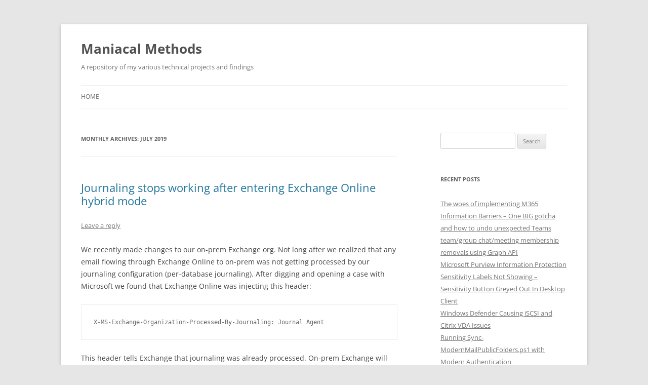

--- FILE ---
content_type: text/html; charset=UTF-8
request_url: https://blog.markdepalma.com/?m=201907
body_size: 8958
content:
<!DOCTYPE html>
<html lang="en-US" prefix="og: http://ogp.me/ns# fb: http://ogp.me/ns/fb#">
<head>
<meta charset="UTF-8" />
<meta name="viewport" content="width=device-width, initial-scale=1.0" />
<title>July | 2019 | Maniacal Methods</title>
<link rel="profile" href="https://gmpg.org/xfn/11" />
<link rel="pingback" href="https://blog.markdepalma.com/xmlrpc.php">
<meta name='robots' content='max-image-preview:large' />
<link rel="alternate" type="application/rss+xml" title="Maniacal Methods &raquo; Feed" href="https://blog.markdepalma.com/?feed=rss2" />
<link rel="alternate" type="application/rss+xml" title="Maniacal Methods &raquo; Comments Feed" href="https://blog.markdepalma.com/?feed=comments-rss2" />
<style id='wp-img-auto-sizes-contain-inline-css' type='text/css'>
img:is([sizes=auto i],[sizes^="auto," i]){contain-intrinsic-size:3000px 1500px}
/*# sourceURL=wp-img-auto-sizes-contain-inline-css */
</style>
<style id='wp-emoji-styles-inline-css' type='text/css'>

	img.wp-smiley, img.emoji {
		display: inline !important;
		border: none !important;
		box-shadow: none !important;
		height: 1em !important;
		width: 1em !important;
		margin: 0 0.07em !important;
		vertical-align: -0.1em !important;
		background: none !important;
		padding: 0 !important;
	}
/*# sourceURL=wp-emoji-styles-inline-css */
</style>
<style id='wp-block-library-inline-css' type='text/css'>
:root{--wp-block-synced-color:#7a00df;--wp-block-synced-color--rgb:122,0,223;--wp-bound-block-color:var(--wp-block-synced-color);--wp-editor-canvas-background:#ddd;--wp-admin-theme-color:#007cba;--wp-admin-theme-color--rgb:0,124,186;--wp-admin-theme-color-darker-10:#006ba1;--wp-admin-theme-color-darker-10--rgb:0,107,160.5;--wp-admin-theme-color-darker-20:#005a87;--wp-admin-theme-color-darker-20--rgb:0,90,135;--wp-admin-border-width-focus:2px}@media (min-resolution:192dpi){:root{--wp-admin-border-width-focus:1.5px}}.wp-element-button{cursor:pointer}:root .has-very-light-gray-background-color{background-color:#eee}:root .has-very-dark-gray-background-color{background-color:#313131}:root .has-very-light-gray-color{color:#eee}:root .has-very-dark-gray-color{color:#313131}:root .has-vivid-green-cyan-to-vivid-cyan-blue-gradient-background{background:linear-gradient(135deg,#00d084,#0693e3)}:root .has-purple-crush-gradient-background{background:linear-gradient(135deg,#34e2e4,#4721fb 50%,#ab1dfe)}:root .has-hazy-dawn-gradient-background{background:linear-gradient(135deg,#faaca8,#dad0ec)}:root .has-subdued-olive-gradient-background{background:linear-gradient(135deg,#fafae1,#67a671)}:root .has-atomic-cream-gradient-background{background:linear-gradient(135deg,#fdd79a,#004a59)}:root .has-nightshade-gradient-background{background:linear-gradient(135deg,#330968,#31cdcf)}:root .has-midnight-gradient-background{background:linear-gradient(135deg,#020381,#2874fc)}:root{--wp--preset--font-size--normal:16px;--wp--preset--font-size--huge:42px}.has-regular-font-size{font-size:1em}.has-larger-font-size{font-size:2.625em}.has-normal-font-size{font-size:var(--wp--preset--font-size--normal)}.has-huge-font-size{font-size:var(--wp--preset--font-size--huge)}.has-text-align-center{text-align:center}.has-text-align-left{text-align:left}.has-text-align-right{text-align:right}.has-fit-text{white-space:nowrap!important}#end-resizable-editor-section{display:none}.aligncenter{clear:both}.items-justified-left{justify-content:flex-start}.items-justified-center{justify-content:center}.items-justified-right{justify-content:flex-end}.items-justified-space-between{justify-content:space-between}.screen-reader-text{border:0;clip-path:inset(50%);height:1px;margin:-1px;overflow:hidden;padding:0;position:absolute;width:1px;word-wrap:normal!important}.screen-reader-text:focus{background-color:#ddd;clip-path:none;color:#444;display:block;font-size:1em;height:auto;left:5px;line-height:normal;padding:15px 23px 14px;text-decoration:none;top:5px;width:auto;z-index:100000}html :where(.has-border-color){border-style:solid}html :where([style*=border-top-color]){border-top-style:solid}html :where([style*=border-right-color]){border-right-style:solid}html :where([style*=border-bottom-color]){border-bottom-style:solid}html :where([style*=border-left-color]){border-left-style:solid}html :where([style*=border-width]){border-style:solid}html :where([style*=border-top-width]){border-top-style:solid}html :where([style*=border-right-width]){border-right-style:solid}html :where([style*=border-bottom-width]){border-bottom-style:solid}html :where([style*=border-left-width]){border-left-style:solid}html :where(img[class*=wp-image-]){height:auto;max-width:100%}:where(figure){margin:0 0 1em}html :where(.is-position-sticky){--wp-admin--admin-bar--position-offset:var(--wp-admin--admin-bar--height,0px)}@media screen and (max-width:600px){html :where(.is-position-sticky){--wp-admin--admin-bar--position-offset:0px}}

/*# sourceURL=wp-block-library-inline-css */
</style><style id='wp-block-paragraph-inline-css' type='text/css'>
.is-small-text{font-size:.875em}.is-regular-text{font-size:1em}.is-large-text{font-size:2.25em}.is-larger-text{font-size:3em}.has-drop-cap:not(:focus):first-letter{float:left;font-size:8.4em;font-style:normal;font-weight:100;line-height:.68;margin:.05em .1em 0 0;text-transform:uppercase}body.rtl .has-drop-cap:not(:focus):first-letter{float:none;margin-left:.1em}p.has-drop-cap.has-background{overflow:hidden}:root :where(p.has-background){padding:1.25em 2.375em}:where(p.has-text-color:not(.has-link-color)) a{color:inherit}p.has-text-align-left[style*="writing-mode:vertical-lr"],p.has-text-align-right[style*="writing-mode:vertical-rl"]{rotate:180deg}
/*# sourceURL=https://blog.markdepalma.com/wp-includes/blocks/paragraph/style.min.css */
</style>
<style id='wp-block-preformatted-inline-css' type='text/css'>
.wp-block-preformatted{box-sizing:border-box;white-space:pre-wrap}:where(.wp-block-preformatted.has-background){padding:1.25em 2.375em}
/*# sourceURL=https://blog.markdepalma.com/wp-includes/blocks/preformatted/style.min.css */
</style>
<style id='global-styles-inline-css' type='text/css'>
:root{--wp--preset--aspect-ratio--square: 1;--wp--preset--aspect-ratio--4-3: 4/3;--wp--preset--aspect-ratio--3-4: 3/4;--wp--preset--aspect-ratio--3-2: 3/2;--wp--preset--aspect-ratio--2-3: 2/3;--wp--preset--aspect-ratio--16-9: 16/9;--wp--preset--aspect-ratio--9-16: 9/16;--wp--preset--color--black: #000000;--wp--preset--color--cyan-bluish-gray: #abb8c3;--wp--preset--color--white: #fff;--wp--preset--color--pale-pink: #f78da7;--wp--preset--color--vivid-red: #cf2e2e;--wp--preset--color--luminous-vivid-orange: #ff6900;--wp--preset--color--luminous-vivid-amber: #fcb900;--wp--preset--color--light-green-cyan: #7bdcb5;--wp--preset--color--vivid-green-cyan: #00d084;--wp--preset--color--pale-cyan-blue: #8ed1fc;--wp--preset--color--vivid-cyan-blue: #0693e3;--wp--preset--color--vivid-purple: #9b51e0;--wp--preset--color--blue: #21759b;--wp--preset--color--dark-gray: #444;--wp--preset--color--medium-gray: #9f9f9f;--wp--preset--color--light-gray: #e6e6e6;--wp--preset--gradient--vivid-cyan-blue-to-vivid-purple: linear-gradient(135deg,rgb(6,147,227) 0%,rgb(155,81,224) 100%);--wp--preset--gradient--light-green-cyan-to-vivid-green-cyan: linear-gradient(135deg,rgb(122,220,180) 0%,rgb(0,208,130) 100%);--wp--preset--gradient--luminous-vivid-amber-to-luminous-vivid-orange: linear-gradient(135deg,rgb(252,185,0) 0%,rgb(255,105,0) 100%);--wp--preset--gradient--luminous-vivid-orange-to-vivid-red: linear-gradient(135deg,rgb(255,105,0) 0%,rgb(207,46,46) 100%);--wp--preset--gradient--very-light-gray-to-cyan-bluish-gray: linear-gradient(135deg,rgb(238,238,238) 0%,rgb(169,184,195) 100%);--wp--preset--gradient--cool-to-warm-spectrum: linear-gradient(135deg,rgb(74,234,220) 0%,rgb(151,120,209) 20%,rgb(207,42,186) 40%,rgb(238,44,130) 60%,rgb(251,105,98) 80%,rgb(254,248,76) 100%);--wp--preset--gradient--blush-light-purple: linear-gradient(135deg,rgb(255,206,236) 0%,rgb(152,150,240) 100%);--wp--preset--gradient--blush-bordeaux: linear-gradient(135deg,rgb(254,205,165) 0%,rgb(254,45,45) 50%,rgb(107,0,62) 100%);--wp--preset--gradient--luminous-dusk: linear-gradient(135deg,rgb(255,203,112) 0%,rgb(199,81,192) 50%,rgb(65,88,208) 100%);--wp--preset--gradient--pale-ocean: linear-gradient(135deg,rgb(255,245,203) 0%,rgb(182,227,212) 50%,rgb(51,167,181) 100%);--wp--preset--gradient--electric-grass: linear-gradient(135deg,rgb(202,248,128) 0%,rgb(113,206,126) 100%);--wp--preset--gradient--midnight: linear-gradient(135deg,rgb(2,3,129) 0%,rgb(40,116,252) 100%);--wp--preset--font-size--small: 13px;--wp--preset--font-size--medium: 20px;--wp--preset--font-size--large: 36px;--wp--preset--font-size--x-large: 42px;--wp--preset--spacing--20: 0.44rem;--wp--preset--spacing--30: 0.67rem;--wp--preset--spacing--40: 1rem;--wp--preset--spacing--50: 1.5rem;--wp--preset--spacing--60: 2.25rem;--wp--preset--spacing--70: 3.38rem;--wp--preset--spacing--80: 5.06rem;--wp--preset--shadow--natural: 6px 6px 9px rgba(0, 0, 0, 0.2);--wp--preset--shadow--deep: 12px 12px 50px rgba(0, 0, 0, 0.4);--wp--preset--shadow--sharp: 6px 6px 0px rgba(0, 0, 0, 0.2);--wp--preset--shadow--outlined: 6px 6px 0px -3px rgb(255, 255, 255), 6px 6px rgb(0, 0, 0);--wp--preset--shadow--crisp: 6px 6px 0px rgb(0, 0, 0);}:where(.is-layout-flex){gap: 0.5em;}:where(.is-layout-grid){gap: 0.5em;}body .is-layout-flex{display: flex;}.is-layout-flex{flex-wrap: wrap;align-items: center;}.is-layout-flex > :is(*, div){margin: 0;}body .is-layout-grid{display: grid;}.is-layout-grid > :is(*, div){margin: 0;}:where(.wp-block-columns.is-layout-flex){gap: 2em;}:where(.wp-block-columns.is-layout-grid){gap: 2em;}:where(.wp-block-post-template.is-layout-flex){gap: 1.25em;}:where(.wp-block-post-template.is-layout-grid){gap: 1.25em;}.has-black-color{color: var(--wp--preset--color--black) !important;}.has-cyan-bluish-gray-color{color: var(--wp--preset--color--cyan-bluish-gray) !important;}.has-white-color{color: var(--wp--preset--color--white) !important;}.has-pale-pink-color{color: var(--wp--preset--color--pale-pink) !important;}.has-vivid-red-color{color: var(--wp--preset--color--vivid-red) !important;}.has-luminous-vivid-orange-color{color: var(--wp--preset--color--luminous-vivid-orange) !important;}.has-luminous-vivid-amber-color{color: var(--wp--preset--color--luminous-vivid-amber) !important;}.has-light-green-cyan-color{color: var(--wp--preset--color--light-green-cyan) !important;}.has-vivid-green-cyan-color{color: var(--wp--preset--color--vivid-green-cyan) !important;}.has-pale-cyan-blue-color{color: var(--wp--preset--color--pale-cyan-blue) !important;}.has-vivid-cyan-blue-color{color: var(--wp--preset--color--vivid-cyan-blue) !important;}.has-vivid-purple-color{color: var(--wp--preset--color--vivid-purple) !important;}.has-black-background-color{background-color: var(--wp--preset--color--black) !important;}.has-cyan-bluish-gray-background-color{background-color: var(--wp--preset--color--cyan-bluish-gray) !important;}.has-white-background-color{background-color: var(--wp--preset--color--white) !important;}.has-pale-pink-background-color{background-color: var(--wp--preset--color--pale-pink) !important;}.has-vivid-red-background-color{background-color: var(--wp--preset--color--vivid-red) !important;}.has-luminous-vivid-orange-background-color{background-color: var(--wp--preset--color--luminous-vivid-orange) !important;}.has-luminous-vivid-amber-background-color{background-color: var(--wp--preset--color--luminous-vivid-amber) !important;}.has-light-green-cyan-background-color{background-color: var(--wp--preset--color--light-green-cyan) !important;}.has-vivid-green-cyan-background-color{background-color: var(--wp--preset--color--vivid-green-cyan) !important;}.has-pale-cyan-blue-background-color{background-color: var(--wp--preset--color--pale-cyan-blue) !important;}.has-vivid-cyan-blue-background-color{background-color: var(--wp--preset--color--vivid-cyan-blue) !important;}.has-vivid-purple-background-color{background-color: var(--wp--preset--color--vivid-purple) !important;}.has-black-border-color{border-color: var(--wp--preset--color--black) !important;}.has-cyan-bluish-gray-border-color{border-color: var(--wp--preset--color--cyan-bluish-gray) !important;}.has-white-border-color{border-color: var(--wp--preset--color--white) !important;}.has-pale-pink-border-color{border-color: var(--wp--preset--color--pale-pink) !important;}.has-vivid-red-border-color{border-color: var(--wp--preset--color--vivid-red) !important;}.has-luminous-vivid-orange-border-color{border-color: var(--wp--preset--color--luminous-vivid-orange) !important;}.has-luminous-vivid-amber-border-color{border-color: var(--wp--preset--color--luminous-vivid-amber) !important;}.has-light-green-cyan-border-color{border-color: var(--wp--preset--color--light-green-cyan) !important;}.has-vivid-green-cyan-border-color{border-color: var(--wp--preset--color--vivid-green-cyan) !important;}.has-pale-cyan-blue-border-color{border-color: var(--wp--preset--color--pale-cyan-blue) !important;}.has-vivid-cyan-blue-border-color{border-color: var(--wp--preset--color--vivid-cyan-blue) !important;}.has-vivid-purple-border-color{border-color: var(--wp--preset--color--vivid-purple) !important;}.has-vivid-cyan-blue-to-vivid-purple-gradient-background{background: var(--wp--preset--gradient--vivid-cyan-blue-to-vivid-purple) !important;}.has-light-green-cyan-to-vivid-green-cyan-gradient-background{background: var(--wp--preset--gradient--light-green-cyan-to-vivid-green-cyan) !important;}.has-luminous-vivid-amber-to-luminous-vivid-orange-gradient-background{background: var(--wp--preset--gradient--luminous-vivid-amber-to-luminous-vivid-orange) !important;}.has-luminous-vivid-orange-to-vivid-red-gradient-background{background: var(--wp--preset--gradient--luminous-vivid-orange-to-vivid-red) !important;}.has-very-light-gray-to-cyan-bluish-gray-gradient-background{background: var(--wp--preset--gradient--very-light-gray-to-cyan-bluish-gray) !important;}.has-cool-to-warm-spectrum-gradient-background{background: var(--wp--preset--gradient--cool-to-warm-spectrum) !important;}.has-blush-light-purple-gradient-background{background: var(--wp--preset--gradient--blush-light-purple) !important;}.has-blush-bordeaux-gradient-background{background: var(--wp--preset--gradient--blush-bordeaux) !important;}.has-luminous-dusk-gradient-background{background: var(--wp--preset--gradient--luminous-dusk) !important;}.has-pale-ocean-gradient-background{background: var(--wp--preset--gradient--pale-ocean) !important;}.has-electric-grass-gradient-background{background: var(--wp--preset--gradient--electric-grass) !important;}.has-midnight-gradient-background{background: var(--wp--preset--gradient--midnight) !important;}.has-small-font-size{font-size: var(--wp--preset--font-size--small) !important;}.has-medium-font-size{font-size: var(--wp--preset--font-size--medium) !important;}.has-large-font-size{font-size: var(--wp--preset--font-size--large) !important;}.has-x-large-font-size{font-size: var(--wp--preset--font-size--x-large) !important;}
/*# sourceURL=global-styles-inline-css */
</style>

<style id='classic-theme-styles-inline-css' type='text/css'>
/*! This file is auto-generated */
.wp-block-button__link{color:#fff;background-color:#32373c;border-radius:9999px;box-shadow:none;text-decoration:none;padding:calc(.667em + 2px) calc(1.333em + 2px);font-size:1.125em}.wp-block-file__button{background:#32373c;color:#fff;text-decoration:none}
/*# sourceURL=/wp-includes/css/classic-themes.min.css */
</style>
<link rel='stylesheet' id='twentytwelve-fonts-css' href='https://blog.markdepalma.com/wp-content/themes/twentytwelve/fonts/font-open-sans.css?ver=20230328' type='text/css' media='all' />
<link rel='stylesheet' id='twentytwelve-style-css' href='https://blog.markdepalma.com/wp-content/themes/twentytwelve/style.css?ver=20251202' type='text/css' media='all' />
<link rel='stylesheet' id='twentytwelve-block-style-css' href='https://blog.markdepalma.com/wp-content/themes/twentytwelve/css/blocks.css?ver=20251031' type='text/css' media='all' />
<script type="text/javascript" src="https://blog.markdepalma.com/wp-includes/js/jquery/jquery.min.js?ver=3.7.1" id="jquery-core-js"></script>
<script type="text/javascript" src="https://blog.markdepalma.com/wp-includes/js/jquery/jquery-migrate.min.js?ver=3.4.1" id="jquery-migrate-js"></script>
<script type="text/javascript" src="https://blog.markdepalma.com/wp-content/themes/twentytwelve/js/navigation.js?ver=20250303" id="twentytwelve-navigation-js" defer="defer" data-wp-strategy="defer"></script>
<link rel="https://api.w.org/" href="https://blog.markdepalma.com/index.php?rest_route=/" /><link rel="EditURI" type="application/rsd+xml" title="RSD" href="https://blog.markdepalma.com/xmlrpc.php?rsd" />
<meta name="generator" content="WordPress 6.9" />
<!-- Analytics by WP Statistics - https://wp-statistics.com -->
<style type="text/css">.recentcomments a{display:inline !important;padding:0 !important;margin:0 !important;}</style>
<!-- START - Open Graph and Twitter Card Tags 3.3.7 -->
 <!-- Facebook Open Graph -->
  <meta property="og:locale" content="en_US"/>
  <meta property="og:site_name" content="Maniacal Methods"/>
  <meta property="og:title" content="July 2019 Archives"/>
  <meta property="og:url" content="https://blog.markdepalma.com/?m=202601"/>
  <meta property="og:type" content="article"/>
  <meta property="og:description" content="A repository of my various technical projects and findings"/>
 <!-- Google+ / Schema.org -->
 <!-- Twitter Cards -->
  <meta name="twitter:title" content="July 2019 Archives"/>
  <meta name="twitter:url" content="https://blog.markdepalma.com/?m=202601"/>
  <meta name="twitter:description" content="A repository of my various technical projects and findings"/>
  <meta name="twitter:card" content="summary_large_image"/>
  <meta name="twitter:site" content="@markdepalma"/>
 <!-- SEO -->
 <!-- Misc. tags -->
 <!-- is_archive | is_month -->
<!-- END - Open Graph and Twitter Card Tags 3.3.7 -->
	
</head>

<body data-rsssl=1 class="archive date wp-embed-responsive wp-theme-twentytwelve custom-font-enabled single-author">
<div id="page" class="hfeed site">
	<a class="screen-reader-text skip-link" href="#content">Skip to content</a>
	<header id="masthead" class="site-header">
		<hgroup>
							<h1 class="site-title"><a href="https://blog.markdepalma.com/" rel="home" >Maniacal Methods</a></h1>
								<h2 class="site-description">A repository of my various technical projects and findings</h2>
					</hgroup>

		<nav id="site-navigation" class="main-navigation">
			<button class="menu-toggle">Menu</button>
			<div class="nav-menu"><ul>
<li ><a href="https://blog.markdepalma.com/">Home</a></li></ul></div>
		</nav><!-- #site-navigation -->

			</header><!-- #masthead -->

	<div id="main" class="wrapper">

	<section id="primary" class="site-content">
		<div id="content" role="main">

					<header class="archive-header">
				<h1 class="archive-title">
				Monthly Archives: <span>July 2019</span>				</h1>
			</header><!-- .archive-header -->

			
	<article id="post-332" class="post-332 post type-post status-publish format-standard hentry category-exchange category-o365 tag-eop tag-exchange-online-protection tag-hybrid tag-journaling">
				<header class="entry-header">
			
						<h1 class="entry-title">
				<a href="https://blog.markdepalma.com/?p=332" rel="bookmark">Journaling stops working after entering Exchange Online hybrid mode</a>
			</h1>
										<div class="comments-link">
					<a href="https://blog.markdepalma.com/?p=332#respond"><span class="leave-reply">Leave a reply</span></a>				</div><!-- .comments-link -->
					</header><!-- .entry-header -->

				<div class="entry-content">
			
<p>We recently made changes to our on-prem Exchange org. Not long after we realized that any email flowing through Exchange Online to on-prem was not getting processed by our journaling configuration (per-database journaling). After digging and opening a case with Microsoft we found that Exchange Online was injecting this header:</p>



<pre class="wp-block-preformatted">X-MS-Exchange-Organization-Processed-By-Journaling: Journal Agent</pre>



<p>This header tells Exchange that journaling was already processed. On-prem Exchange will then not process any journaling for that message. O365 apparently started injecting this header in the summer of 2018. The reason we did not run into the issue earlier is because until we were in hybrid mode (and ran the hybrid wizard) the <a href="https://docs.microsoft.com/en-us/exchange/header-firewall-exchange-2013-help">Exchange header firewall</a> was stripping this header  as it arrived on-prem. <a href="https://support.microsoft.com/en-us/help/4344001/matching-journal-rules-for-internet-email-received-through-eop-in-an-e">They did release an article on this exact issue back in July 2016</a>, but we didn&#8217;t come across it until Microsoft found the issue. The current fix is to duplicate all journal rules/settings in Exchange Online. According to Microsoft they are planning to add a warning in the hybrid wizard for this condition.</p>
					</div><!-- .entry-content -->
		
		<footer class="entry-meta">
			This entry was posted in <a href="https://blog.markdepalma.com/?cat=69" rel="category">Exchange</a>, <a href="https://blog.markdepalma.com/?cat=99" rel="category">O365</a> and tagged <a href="https://blog.markdepalma.com/?tag=eop" rel="tag">eop</a>, <a href="https://blog.markdepalma.com/?tag=exchange-online-protection" rel="tag">exchange online protection</a>, <a href="https://blog.markdepalma.com/?tag=hybrid" rel="tag">hybrid</a>, <a href="https://blog.markdepalma.com/?tag=journaling" rel="tag">journaling</a> on <a href="https://blog.markdepalma.com/?p=332" title="10:09 am" rel="bookmark"><time class="entry-date" datetime="2019-07-25T10:09:32-04:00">July 25, 2019</time></a><span class="by-author"> by <span class="author vcard"><a class="url fn n" href="https://blog.markdepalma.com/?author=1" title="View all posts by Mark DePalma" rel="author">Mark DePalma</a></span></span>.								</footer><!-- .entry-meta -->
	</article><!-- #post -->

		
		</div><!-- #content -->
	</section><!-- #primary -->


			<div id="secondary" class="widget-area" role="complementary">
			<aside id="search-2" class="widget widget_search"><form role="search" method="get" id="searchform" class="searchform" action="https://blog.markdepalma.com/">
				<div>
					<label class="screen-reader-text" for="s">Search for:</label>
					<input type="text" value="" name="s" id="s" />
					<input type="submit" id="searchsubmit" value="Search" />
				</div>
			</form></aside>
		<aside id="recent-posts-2" class="widget widget_recent_entries">
		<h3 class="widget-title">Recent Posts</h3>
		<ul>
											<li>
					<a href="https://blog.markdepalma.com/?p=861">The woes of implementing M365 Information Barriers &#8211; One BIG gotcha and how to undo unexpected Teams team/group chat/meeting membership removals using Graph API</a>
									</li>
											<li>
					<a href="https://blog.markdepalma.com/?p=851">Microsoft Purview Information Protection Sensitivity Labels Not Showing &#8211; Sensitivity Button Greyed Out In Desktop Client</a>
									</li>
											<li>
					<a href="https://blog.markdepalma.com/?p=847">Windows Defender Causing iSCSI and Citrix VDA Issues</a>
									</li>
											<li>
					<a href="https://blog.markdepalma.com/?p=840">Running Sync-ModernMailPublicFolders.ps1 with Modern Authentication</a>
									</li>
											<li>
					<a href="https://blog.markdepalma.com/?p=810">Exchange FIP-FS Scan Engine Update Issues: How to roll-back the update</a>
									</li>
					</ul>

		</aside><aside id="recent-comments-2" class="widget widget_recent_comments"><h3 class="widget-title">Recent Comments</h3><ul id="recentcomments"><li class="recentcomments"><span class="comment-author-link">Mark DePalma</span> on <a href="https://blog.markdepalma.com/?p=19#comment-294">Google Voice + Incredible PBX + OBi 110</a></li><li class="recentcomments"><span class="comment-author-link">rayovej6</span> on <a href="https://blog.markdepalma.com/?p=19#comment-293">Google Voice + Incredible PBX + OBi 110</a></li><li class="recentcomments"><span class="comment-author-link">Mark DePalma</span> on <a href="https://blog.markdepalma.com/?p=246#comment-292">Hacking a Verizon RC8021V IP camera – Part 2</a></li><li class="recentcomments"><span class="comment-author-link">Jessie</span> on <a href="https://blog.markdepalma.com/?p=763#comment-289">Windows Autopilot with User-Driven Hybrid Azure AD Domain Join using Palo Alto GlobalProtect VPN: Part 2, using GlobalProtect PLAP with Basic Credentials</a></li><li class="recentcomments"><span class="comment-author-link"><a href="https://techbrusts.com/change-shared-reserving-web-page-url-upn-smtp-to-non-default-tenant-area-url/" class="url" rel="ugc external nofollow">Change Shared Reserving Web page (URL) UPN/SMTP to non-default Tenant Area URL - Techbrusts</a></span> on <a href="https://blog.markdepalma.com/?p=681#comment-288">Using an alternative address for Microsoft Bookings companies</a></li></ul></aside><aside id="archives-2" class="widget widget_archive"><h3 class="widget-title">Archives</h3>
			<ul>
					<li><a href='https://blog.markdepalma.com/?m=202303'>March 2023</a></li>
	<li><a href='https://blog.markdepalma.com/?m=202211'>November 2022</a></li>
	<li><a href='https://blog.markdepalma.com/?m=202205'>May 2022</a></li>
	<li><a href='https://blog.markdepalma.com/?m=202201'>January 2022</a></li>
	<li><a href='https://blog.markdepalma.com/?m=202110'>October 2021</a></li>
	<li><a href='https://blog.markdepalma.com/?m=202109'>September 2021</a></li>
	<li><a href='https://blog.markdepalma.com/?m=202107'>July 2021</a></li>
	<li><a href='https://blog.markdepalma.com/?m=202105'>May 2021</a></li>
	<li><a href='https://blog.markdepalma.com/?m=202101'>January 2021</a></li>
	<li><a href='https://blog.markdepalma.com/?m=202011'>November 2020</a></li>
	<li><a href='https://blog.markdepalma.com/?m=202009'>September 2020</a></li>
	<li><a href='https://blog.markdepalma.com/?m=202006'>June 2020</a></li>
	<li><a href='https://blog.markdepalma.com/?m=202003'>March 2020</a></li>
	<li><a href='https://blog.markdepalma.com/?m=202001'>January 2020</a></li>
	<li><a href='https://blog.markdepalma.com/?m=201912'>December 2019</a></li>
	<li><a href='https://blog.markdepalma.com/?m=201910'>October 2019</a></li>
	<li><a href='https://blog.markdepalma.com/?m=201909'>September 2019</a></li>
	<li><a href='https://blog.markdepalma.com/?m=201908'>August 2019</a></li>
	<li><a href='https://blog.markdepalma.com/?m=201907'>July 2019</a></li>
	<li><a href='https://blog.markdepalma.com/?m=201906'>June 2019</a></li>
	<li><a href='https://blog.markdepalma.com/?m=201905'>May 2019</a></li>
	<li><a href='https://blog.markdepalma.com/?m=201904'>April 2019</a></li>
	<li><a href='https://blog.markdepalma.com/?m=201903'>March 2019</a></li>
	<li><a href='https://blog.markdepalma.com/?m=201902'>February 2019</a></li>
	<li><a href='https://blog.markdepalma.com/?m=201901'>January 2019</a></li>
	<li><a href='https://blog.markdepalma.com/?m=201812'>December 2018</a></li>
			</ul>

			</aside><aside id="categories-2" class="widget widget_categories"><h3 class="widget-title">Categories</h3>
			<ul>
					<li class="cat-item cat-item-64"><a href="https://blog.markdepalma.com/?cat=64">Active Directory</a>
</li>
	<li class="cat-item cat-item-74"><a href="https://blog.markdepalma.com/?cat=74">Android</a>
</li>
	<li class="cat-item cat-item-116"><a href="https://blog.markdepalma.com/?cat=116">Arduino</a>
</li>
	<li class="cat-item cat-item-66"><a href="https://blog.markdepalma.com/?cat=66">Azure</a>
</li>
	<li class="cat-item cat-item-171"><a href="https://blog.markdepalma.com/?cat=171">Bookings</a>
</li>
	<li class="cat-item cat-item-63"><a href="https://blog.markdepalma.com/?cat=63">Citrix</a>
</li>
	<li class="cat-item cat-item-73"><a href="https://blog.markdepalma.com/?cat=73">Development</a>
</li>
	<li class="cat-item cat-item-69"><a href="https://blog.markdepalma.com/?cat=69">Exchange</a>
</li>
	<li class="cat-item cat-item-81"><a href="https://blog.markdepalma.com/?cat=81">Failover Cluster</a>
</li>
	<li class="cat-item cat-item-220"><a href="https://blog.markdepalma.com/?cat=220">Graph</a>
</li>
	<li class="cat-item cat-item-62"><a href="https://blog.markdepalma.com/?cat=62">Home Automation</a>
</li>
	<li class="cat-item cat-item-221"><a href="https://blog.markdepalma.com/?cat=221">Information Barriers</a>
</li>
	<li class="cat-item cat-item-136"><a href="https://blog.markdepalma.com/?cat=136">Intune</a>
</li>
	<li class="cat-item cat-item-87"><a href="https://blog.markdepalma.com/?cat=87">IoT</a>
</li>
	<li class="cat-item cat-item-107"><a href="https://blog.markdepalma.com/?cat=107">Ivanti</a>
</li>
	<li class="cat-item cat-item-88"><a href="https://blog.markdepalma.com/?cat=88">Linux</a>
</li>
	<li class="cat-item cat-item-217"><a href="https://blog.markdepalma.com/?cat=217">M365</a>
</li>
	<li class="cat-item cat-item-218"><a href="https://blog.markdepalma.com/?cat=218">Microsoft Purview</a>
</li>
	<li class="cat-item cat-item-132"><a href="https://blog.markdepalma.com/?cat=132">NetScaler</a>
</li>
	<li class="cat-item cat-item-124"><a href="https://blog.markdepalma.com/?cat=124">Networking</a>
</li>
	<li class="cat-item cat-item-99"><a href="https://blog.markdepalma.com/?cat=99">O365</a>
</li>
	<li class="cat-item cat-item-115"><a href="https://blog.markdepalma.com/?cat=115">PHP</a>
</li>
	<li class="cat-item cat-item-72"><a href="https://blog.markdepalma.com/?cat=72">PowerShell</a>
</li>
	<li class="cat-item cat-item-172"><a href="https://blog.markdepalma.com/?cat=172">Python</a>
</li>
	<li class="cat-item cat-item-67"><a href="https://blog.markdepalma.com/?cat=67">Scripting</a>
</li>
	<li class="cat-item cat-item-65"><a href="https://blog.markdepalma.com/?cat=65">Security</a>
</li>
	<li class="cat-item cat-item-201"><a href="https://blog.markdepalma.com/?cat=201">Storage</a>
</li>
	<li class="cat-item cat-item-163"><a href="https://blog.markdepalma.com/?cat=163">Teams</a>
</li>
	<li class="cat-item cat-item-68"><a href="https://blog.markdepalma.com/?cat=68">Telephony</a>
</li>
	<li class="cat-item cat-item-1"><a href="https://blog.markdepalma.com/?cat=1">Uncategorized</a>
</li>
	<li class="cat-item cat-item-61"><a href="https://blog.markdepalma.com/?cat=61">VMware</a>
</li>
	<li class="cat-item cat-item-80"><a href="https://blog.markdepalma.com/?cat=80">Windows Server</a>
</li>
			</ul>

			</aside><aside id="meta-2" class="widget widget_meta"><h3 class="widget-title">Meta</h3>
		<ul>
			<li><a href="https://blog.markdepalma.com/?login9511981897897&#038;action=register">Register</a></li>			<li><a href="https://blog.markdepalma.com/?login9511981897897">Log in</a></li>
			<li><a href="https://blog.markdepalma.com/?feed=rss2">Entries feed</a></li>
			<li><a href="https://blog.markdepalma.com/?feed=comments-rss2">Comments feed</a></li>

			<li><a href="https://wordpress.org/">WordPress.org</a></li>
		</ul>

		</aside>		</div><!-- #secondary -->
		</div><!-- #main .wrapper -->
	<footer id="colophon" role="contentinfo">
		<div class="site-info">
									<a href="https://wordpress.org/" class="imprint" title="Semantic Personal Publishing Platform">
				Proudly powered by WordPress			</a>
		</div><!-- .site-info -->
	</footer><!-- #colophon -->
</div><!-- #page -->

<script id="wp-emoji-settings" type="application/json">
{"baseUrl":"https://s.w.org/images/core/emoji/17.0.2/72x72/","ext":".png","svgUrl":"https://s.w.org/images/core/emoji/17.0.2/svg/","svgExt":".svg","source":{"concatemoji":"https://blog.markdepalma.com/wp-includes/js/wp-emoji-release.min.js?ver=6.9"}}
</script>
<script type="module">
/* <![CDATA[ */
/*! This file is auto-generated */
const a=JSON.parse(document.getElementById("wp-emoji-settings").textContent),o=(window._wpemojiSettings=a,"wpEmojiSettingsSupports"),s=["flag","emoji"];function i(e){try{var t={supportTests:e,timestamp:(new Date).valueOf()};sessionStorage.setItem(o,JSON.stringify(t))}catch(e){}}function c(e,t,n){e.clearRect(0,0,e.canvas.width,e.canvas.height),e.fillText(t,0,0);t=new Uint32Array(e.getImageData(0,0,e.canvas.width,e.canvas.height).data);e.clearRect(0,0,e.canvas.width,e.canvas.height),e.fillText(n,0,0);const a=new Uint32Array(e.getImageData(0,0,e.canvas.width,e.canvas.height).data);return t.every((e,t)=>e===a[t])}function p(e,t){e.clearRect(0,0,e.canvas.width,e.canvas.height),e.fillText(t,0,0);var n=e.getImageData(16,16,1,1);for(let e=0;e<n.data.length;e++)if(0!==n.data[e])return!1;return!0}function u(e,t,n,a){switch(t){case"flag":return n(e,"\ud83c\udff3\ufe0f\u200d\u26a7\ufe0f","\ud83c\udff3\ufe0f\u200b\u26a7\ufe0f")?!1:!n(e,"\ud83c\udde8\ud83c\uddf6","\ud83c\udde8\u200b\ud83c\uddf6")&&!n(e,"\ud83c\udff4\udb40\udc67\udb40\udc62\udb40\udc65\udb40\udc6e\udb40\udc67\udb40\udc7f","\ud83c\udff4\u200b\udb40\udc67\u200b\udb40\udc62\u200b\udb40\udc65\u200b\udb40\udc6e\u200b\udb40\udc67\u200b\udb40\udc7f");case"emoji":return!a(e,"\ud83e\u1fac8")}return!1}function f(e,t,n,a){let r;const o=(r="undefined"!=typeof WorkerGlobalScope&&self instanceof WorkerGlobalScope?new OffscreenCanvas(300,150):document.createElement("canvas")).getContext("2d",{willReadFrequently:!0}),s=(o.textBaseline="top",o.font="600 32px Arial",{});return e.forEach(e=>{s[e]=t(o,e,n,a)}),s}function r(e){var t=document.createElement("script");t.src=e,t.defer=!0,document.head.appendChild(t)}a.supports={everything:!0,everythingExceptFlag:!0},new Promise(t=>{let n=function(){try{var e=JSON.parse(sessionStorage.getItem(o));if("object"==typeof e&&"number"==typeof e.timestamp&&(new Date).valueOf()<e.timestamp+604800&&"object"==typeof e.supportTests)return e.supportTests}catch(e){}return null}();if(!n){if("undefined"!=typeof Worker&&"undefined"!=typeof OffscreenCanvas&&"undefined"!=typeof URL&&URL.createObjectURL&&"undefined"!=typeof Blob)try{var e="postMessage("+f.toString()+"("+[JSON.stringify(s),u.toString(),c.toString(),p.toString()].join(",")+"));",a=new Blob([e],{type:"text/javascript"});const r=new Worker(URL.createObjectURL(a),{name:"wpTestEmojiSupports"});return void(r.onmessage=e=>{i(n=e.data),r.terminate(),t(n)})}catch(e){}i(n=f(s,u,c,p))}t(n)}).then(e=>{for(const n in e)a.supports[n]=e[n],a.supports.everything=a.supports.everything&&a.supports[n],"flag"!==n&&(a.supports.everythingExceptFlag=a.supports.everythingExceptFlag&&a.supports[n]);var t;a.supports.everythingExceptFlag=a.supports.everythingExceptFlag&&!a.supports.flag,a.supports.everything||((t=a.source||{}).concatemoji?r(t.concatemoji):t.wpemoji&&t.twemoji&&(r(t.twemoji),r(t.wpemoji)))});
//# sourceURL=https://blog.markdepalma.com/wp-includes/js/wp-emoji-loader.min.js
/* ]]> */
</script>
</body>
</html>
